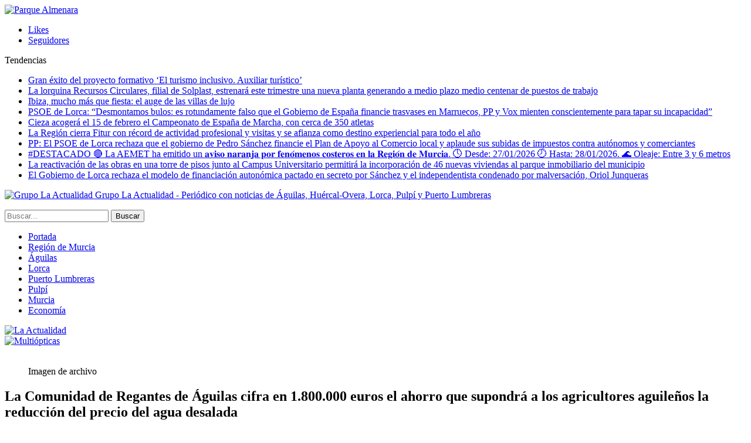

--- FILE ---
content_type: text/html; charset=UTF-8
request_url: https://www.la-actualidad.com/articulo/03162022/la-comunidad-de-regantes-de-aguilas-cifra-en-1-800-000-euros-el-ahorro-que-supondra-a-los-agricultores-aguilenos-la-reduccion-del-precio-del-agua-desalada/
body_size: 13745
content:
	<!DOCTYPE html>
		<!--[if IE 8]>
	<html class="ie ie8" lang="es"> <![endif]-->
	<!--[if IE 9]>
	<html class="ie ie9" lang="es"> <![endif]-->
	<!--[if gt IE 9]><!-->
<html lang="es"> <!--<![endif]-->
	<head>
				<meta charset="UTF-8">
		<meta http-equiv="X-UA-Compatible" content="IE=edge">
		<meta name="viewport" content="width=device-width, initial-scale=1.0">
		<link rel="pingback" href="https://www.la-actualidad.com/xmlrpc.php"/>

		<title>La Comunidad de Regantes de Águilas cifra en 1.800.000 euros el ahorro que supondrá a los agricultores aguileños la reducción del precio del agua desalada &#8211; La Actualidad</title>

<!-- Better Open Graph, Schema.org & Twitter Integration -->
<meta property="og:locale" content="es_es"/>
<meta property="og:site_name" content="La Actualidad"/>
<meta property="og:url" content="https://www.la-actualidad.com/articulo/03162022/la-comunidad-de-regantes-de-aguilas-cifra-en-1-800-000-euros-el-ahorro-que-supondra-a-los-agricultores-aguilenos-la-reduccion-del-precio-del-agua-desalada/"/>
<meta property="og:title" content="La Comunidad de Regantes de Águilas cifra en 1.800.000 euros el ahorro que supondrá a los agricultores aguileños la reducción del precio del agua desalada"/>
<meta property="og:image" content="https://www.la-actualidad.com/wp-content/uploads/2018/06/desaladoraguilasguadalentnvs255656424xc5v34.jpg"/>
<meta property="og:image:alt" content="Imagen de archivo"/>
<meta property="article:section" content="Águilas"/>
<meta property="og:description" content="El edil de Agricultura, Bartolo Hernández, ha valorado esta mañana muy positivamente el Real Decreto aprobado por el Consejo de Ministros por el que se reduce considerablemente la tarifa por metro cúbico de agua desalada como medida urgente de apoyo "/>
<meta property="og:type" content="article"/>
<meta name="twitter:card" content="summary"/>
<meta name="twitter:url" content="https://www.la-actualidad.com/articulo/03162022/la-comunidad-de-regantes-de-aguilas-cifra-en-1-800-000-euros-el-ahorro-que-supondra-a-los-agricultores-aguilenos-la-reduccion-del-precio-del-agua-desalada/"/>
<meta name="twitter:title" content="La Comunidad de Regantes de Águilas cifra en 1.800.000 euros el ahorro que supondrá a los agricultores aguileños la reducción del precio del agua desalada"/>
<meta name="twitter:description" content="El edil de Agricultura, Bartolo Hernández, ha valorado esta mañana muy positivamente el Real Decreto aprobado por el Consejo de Ministros por el que se reduce considerablemente la tarifa por metro cúbico de agua desalada como medida urgente de apoyo "/>
<meta name="twitter:image" content="https://www.la-actualidad.com/wp-content/uploads/2018/06/desaladoraguilasguadalentnvs255656424xc5v34.jpg"/>
<meta name="twitter:image:alt" content="Imagen de archivo"/>
<!-- / Better Open Graph, Schema.org & Twitter Integration. -->
<link rel='dns-prefetch' href='//fonts.googleapis.com' />
<link rel='dns-prefetch' href='//s.w.org' />
<link rel="alternate" type="application/rss+xml" title="La Actualidad &raquo; Feed" href="https://www.la-actualidad.com/feed/" />
<link rel="alternate" type="application/rss+xml" title="La Actualidad &raquo; RSS de los comentarios" href="https://www.la-actualidad.com/comments/feed/" />
		<script type="text/javascript">
			window._wpemojiSettings = {"baseUrl":"https:\/\/s.w.org\/images\/core\/emoji\/11\/72x72\/","ext":".png","svgUrl":"https:\/\/s.w.org\/images\/core\/emoji\/11\/svg\/","svgExt":".svg","source":{"concatemoji":"https:\/\/www.la-actualidad.com\/wp-includes\/js\/wp-emoji-release.min.js?ver=4.9.28"}};
			!function(e,a,t){var n,r,o,i=a.createElement("canvas"),p=i.getContext&&i.getContext("2d");function s(e,t){var a=String.fromCharCode;p.clearRect(0,0,i.width,i.height),p.fillText(a.apply(this,e),0,0);e=i.toDataURL();return p.clearRect(0,0,i.width,i.height),p.fillText(a.apply(this,t),0,0),e===i.toDataURL()}function c(e){var t=a.createElement("script");t.src=e,t.defer=t.type="text/javascript",a.getElementsByTagName("head")[0].appendChild(t)}for(o=Array("flag","emoji"),t.supports={everything:!0,everythingExceptFlag:!0},r=0;r<o.length;r++)t.supports[o[r]]=function(e){if(!p||!p.fillText)return!1;switch(p.textBaseline="top",p.font="600 32px Arial",e){case"flag":return s([55356,56826,55356,56819],[55356,56826,8203,55356,56819])?!1:!s([55356,57332,56128,56423,56128,56418,56128,56421,56128,56430,56128,56423,56128,56447],[55356,57332,8203,56128,56423,8203,56128,56418,8203,56128,56421,8203,56128,56430,8203,56128,56423,8203,56128,56447]);case"emoji":return!s([55358,56760,9792,65039],[55358,56760,8203,9792,65039])}return!1}(o[r]),t.supports.everything=t.supports.everything&&t.supports[o[r]],"flag"!==o[r]&&(t.supports.everythingExceptFlag=t.supports.everythingExceptFlag&&t.supports[o[r]]);t.supports.everythingExceptFlag=t.supports.everythingExceptFlag&&!t.supports.flag,t.DOMReady=!1,t.readyCallback=function(){t.DOMReady=!0},t.supports.everything||(n=function(){t.readyCallback()},a.addEventListener?(a.addEventListener("DOMContentLoaded",n,!1),e.addEventListener("load",n,!1)):(e.attachEvent("onload",n),a.attachEvent("onreadystatechange",function(){"complete"===a.readyState&&t.readyCallback()})),(n=t.source||{}).concatemoji?c(n.concatemoji):n.wpemoji&&n.twemoji&&(c(n.twemoji),c(n.wpemoji)))}(window,document,window._wpemojiSettings);
		</script>
		<style type="text/css">
img.wp-smiley,
img.emoji {
	display: inline !important;
	border: none !important;
	box-shadow: none !important;
	height: 1em !important;
	width: 1em !important;
	margin: 0 .07em !important;
	vertical-align: -0.1em !important;
	background: none !important;
	padding: 0 !important;
}
</style>
<link rel='stylesheet' id='front-estilos-css'  href='https://www.la-actualidad.com/wp-content/plugins/asesor-cookies-para-la-ley-en-espana/html/front/estilos.css?ver=4.9.28' type='text/css' media='all' />
<link rel='stylesheet' id='publisher-child-css'  href='https://www.la-actualidad.com/wp-content/themes/publisher-child/style.css?ver=1.0.0' type='text/css' media='all' />
<link rel='stylesheet' id='better-framework-main-fonts-css'  href='https://fonts.googleapis.com/css?family=Lato:400,700%7CRoboto:400,500,400italic&#038;display=swap' type='text/css' media='all' />
<script type='text/javascript' src='https://www.la-actualidad.com/wp-includes/js/jquery/jquery.js?ver=1.12.4'></script>
<script type='text/javascript' src='https://www.la-actualidad.com/wp-includes/js/jquery/jquery-migrate.min.js?ver=1.4.1'></script>
<script type='text/javascript'>
/* <![CDATA[ */
var cdp_cookies_info = {"url_plugin":"https:\/\/www.la-actualidad.com\/wp-content\/plugins\/asesor-cookies-para-la-ley-en-espana\/plugin.php","url_admin_ajax":"https:\/\/www.la-actualidad.com\/wp-admin\/admin-ajax.php"};
/* ]]> */
</script>
<script type='text/javascript' src='https://www.la-actualidad.com/wp-content/plugins/asesor-cookies-para-la-ley-en-espana/html/front/principal.js?ver=4.9.28'></script>
<!--[if lt IE 9]>
<script type='text/javascript' src='https://www.la-actualidad.com/wp-content/plugins/blockquote-pack-pro/includes/libs/better-framework/assets/js/html5shiv.min.js?ver=3.15.0'></script>
<![endif]-->
<!--[if lt IE 9]>
<script type='text/javascript' src='https://www.la-actualidad.com/wp-content/plugins/blockquote-pack-pro/includes/libs/better-framework/assets/js/respond.min.js?ver=3.15.0'></script>
<![endif]-->
<link rel='https://api.w.org/' href='https://www.la-actualidad.com/wp-json/' />
<link rel="EditURI" type="application/rsd+xml" title="RSD" href="https://www.la-actualidad.com/xmlrpc.php?rsd" />
<link rel="wlwmanifest" type="application/wlwmanifest+xml" href="https://www.la-actualidad.com/wp-includes/wlwmanifest.xml" /> 
<link rel='prev' title='Solicitan construir una rampa pública para botar embarcaciones en el puerto de Águilas' href='https://www.la-actualidad.com/articulo/03162022/solicitan-construir-una-rampa-publica-para-botar-embarcaciones-en-el-puerto-de-aguilas/' />
<link rel='next' title='Buscan alojamiento para familias ucranianas en la Región de Murcia' href='https://www.la-actualidad.com/articulo/03162022/buscan-alojamiento-para-familias-ucranianas-en-la-region-de-murcia/' />
<meta name="generator" content="WordPress 4.9.28" />
<link rel="canonical" href="https://www.la-actualidad.com/articulo/03162022/la-comunidad-de-regantes-de-aguilas-cifra-en-1-800-000-euros-el-ahorro-que-supondra-a-los-agricultores-aguilenos-la-reduccion-del-precio-del-agua-desalada/" />
<link rel='shortlink' href='https://www.la-actualidad.com/?p=92542' />
<link rel="alternate" type="application/json+oembed" href="https://www.la-actualidad.com/wp-json/oembed/1.0/embed?url=https%3A%2F%2Fwww.la-actualidad.com%2Farticulo%2F03162022%2Fla-comunidad-de-regantes-de-aguilas-cifra-en-1-800-000-euros-el-ahorro-que-supondra-a-los-agricultores-aguilenos-la-reduccion-del-precio-del-agua-desalada%2F" />
<link rel="alternate" type="text/xml+oembed" href="https://www.la-actualidad.com/wp-json/oembed/1.0/embed?url=https%3A%2F%2Fwww.la-actualidad.com%2Farticulo%2F03162022%2Fla-comunidad-de-regantes-de-aguilas-cifra-en-1-800-000-euros-el-ahorro-que-supondra-a-los-agricultores-aguilenos-la-reduccion-del-precio-del-agua-desalada%2F&#038;format=xml" />
<meta name="generator" content="Powered by WPBakery Page Builder - drag and drop page builder for WordPress."/>
<script type="application/ld+json">{
    "@context": "http://schema.org/",
    "@type": "Organization",
    "@id": "#organization",
    "logo": {
        "@type": "ImageObject",
        "url": "https://www.la-actualidad.com/wp-content/uploads/2024/01/Logo_320.png"
    },
    "url": "https://www.la-actualidad.com/",
    "name": "La Actualidad",
    "description": "Peri\u00f3dico con noticias de \u00c1guilas, Hu\u00e9rcal-Overa, Lorca, Pulp\u00ed y Puerto Lumbreras"
}</script>
<script type="application/ld+json">{
    "@context": "http://schema.org/",
    "@type": "WebSite",
    "name": "La Actualidad",
    "alternateName": "Peri\u00f3dico con noticias de \u00c1guilas, Hu\u00e9rcal-Overa, Lorca, Pulp\u00ed y Puerto Lumbreras",
    "url": "https://www.la-actualidad.com/"
}</script>
<script type="application/ld+json">{
    "@context": "http://schema.org/",
    "@type": "BlogPosting",
    "headline": "La Comunidad de Regantes de \u00c1guilas cifra en 1.800.000 euros el ahorro que supondr\u00e1 a los agricultores aguile\u00f1os la reducci\u00f3n del precio del agua desalada",
    "description": "El edil de Agricultura, Bartolo Hern\u00e1ndez, ha valorado esta ma\u00f1ana muy positivamente el Real Decreto aprobado por el Consejo de Ministros por el que se reduce considerablemente la tarifa por metro c\u00fabico de agua desalada como medida urgente de apoyo ",
    "datePublished": "2022-03-16",
    "dateModified": "2022-03-16",
    "author": {
        "@type": "Person",
        "@id": "#person-redaccin",
        "name": "redacci\u00f3n"
    },
    "image": "https://www.la-actualidad.com/wp-content/uploads/2018/06/desaladoraguilasguadalentnvs255656424xc5v34.jpg",
    "interactionStatistic": [
        {
            "@type": "InteractionCounter",
            "interactionType": "http://schema.org/CommentAction",
            "userInteractionCount": "0"
        }
    ],
    "publisher": {
        "@id": "#organization"
    },
    "mainEntityOfPage": "https://www.la-actualidad.com/articulo/03162022/la-comunidad-de-regantes-de-aguilas-cifra-en-1-800-000-euros-el-ahorro-que-supondra-a-los-agricultores-aguilenos-la-reduccion-del-precio-del-agua-desalada/"
}</script>
<link rel='stylesheet' id='bf-minifed-css-1' href='https://www.la-actualidad.com/wp-content/bs-booster-cache/30e4a292da46d294386e608f3c06c0a7.css' type='text/css' media='all' />
<link rel='stylesheet' id='7.6.2-1759053905' href='https://www.la-actualidad.com/wp-content/bs-booster-cache/51b10a64c3d8d1b98342a5a961f2b048.css' type='text/css' media='all' />
		<style type="text/css" id="wp-custom-css">
			.listing-mg-3-item .title, .listing-mg-4-item .title, .listing-mg-type-1 .title {line-height:1.2}
.qiky.qiky-before-header {
	padding-top: 0 !important; }		</style>
	<noscript><style> .wpb_animate_when_almost_visible { opacity: 1; }</style></noscript>	</head>

<body class="post-template-default single single-post postid-92542 single-format-standard bs-theme bs-publisher bs-publisher-clean-magazine active-light-box active-top-line ltr close-rh page-layout-2-col-right full-width main-menu-sticky-smart active-ajax-search single-prim-cat-42 single-cat-42  wpb-js-composer js-comp-ver-6.1 vc_responsive bs-ll-a" dir="ltr">
<div class="vfirtwup vfirtwup-clearfix vfirtwup-before-header vfirtwup-loc-header_before vfirtwup-align-center vfirtwup-column-1"><div id="vfirtwup-57148-1901638294" class="vfirtwup-container vfirtwup-type-image " itemscope="" itemtype="https://schema.org/WPAdBlock" data-adid="57148" data-type="image"><a itemprop="url" class="vfirtwup-link" href="https://www.parquealmenara.com/" target="_blank" ><img class="vfirtwup-image" src="https://www.la-actualidad.com/wp-content/uploads/2026/01/ADAP_digital-_1400x250.jpg" alt="Parque Almenara" /></a></div></div>		<div class="main-wrap content-main-wrap">
			<header id="header" class="site-header header-style-8 full-width" itemscope="itemscope" itemtype="https://schema.org/WPHeader">
		<section class="topbar topbar-style-2 hidden-xs hidden-xs">
	<div class="content-wrap">
		<div class="container">

			<div class="topbar-inner clearfix">

									<div class="section-links">
								<div  class="  better-studio-shortcode bsc-clearfix better-social-counter style-button not-colored in-4-col">
						<ul class="social-list bsc-clearfix"><li class="social-item facebook"><a href = "https://www.facebook.com/laactualidad.murcia" target = "_blank" > <i class="item-icon bsfi-facebook" ></i><span class="item-title" > Likes </span> </a> </li> <li class="social-item instagram"><a href = "https://instagram.com/actualidaddemurcia" target = "_blank" > <i class="item-icon bsfi-instagram" ></i><span class="item-title" > Seguidores </span> </a> </li> 			</ul>
		</div>
							</div>
				
				<div class="section-menu">
						<div id="newsticker-689068709" class="better-newsticker "
	     data-speed="12000">
		<p class="heading ">Tendencias</p>
		<ul class="news-list">
								<li><a class="limit-line" href="https://www.la-actualidad.com/articulo/01272026/gran-exito-del-proyecto-formativo-el-turismo-inclusivo-auxiliar-turistico/">Gran éxito del proyecto formativo ‘El turismo inclusivo. Auxiliar turístico’</a></li>
										<li><a class="limit-line" href="https://www.la-actualidad.com/articulo/01272026/la-lorquina-la-lorquina-recursos-circulares-filial-de-solplast-estrenara-este-trimestre-una-nueva-planta-generando-a-medio-plazo-medio-centenar-de-puestos-de-trabajo/">La lorquina Recursos Circulares, filial de Solplast, estrenará este trimestre una nueva planta generando a medio plazo medio centenar de puestos de trabajo</a></li>
										<li><a class="limit-line" href="https://www.la-actualidad.com/articulo/01272026/ibiza-mucho-mas-que-fiesta-el-auge-de-las-villas-de-lujo/">Ibiza, mucho más que fiesta: el auge de las villas de lujo</a></li>
										<li><a class="limit-line" href="https://www.la-actualidad.com/articulo/01262026/psoe-de-lorca-desmontamos-bulos-es-rotundamente-falso-que-el-gobierno-de-espana-financie-trasvases-en-marruecos-pp-y-vox-mienten-conscientemente-para-tapar-su-incapacidad/">PSOE de Lorca: “Desmontamos bulos: es rotundamente falso que el Gobierno de España financie trasvases en Marruecos, PP y Vox mienten conscientemente para tapar su incapacidad”</a></li>
										<li><a class="limit-line" href="https://www.la-actualidad.com/articulo/01262026/cieza-acogera-el-15-de-febrero-el-campeonato-de-espana-de-marcha-con-cerca-de-350-atletas/">Cieza acogerá el 15 de febrero el Campeonato de España de Marcha, con cerca de 350 atletas</a></li>
										<li><a class="limit-line" href="https://www.la-actualidad.com/articulo/01262026/la-region-cierra-fitur-con-record-de-actividad-profesional-y-visitas-y-se-afianza-como-destino-experiencial-para-todo-el-ano/">La Región cierra Fitur con récord de actividad profesional y visitas y se afianza como destino experiencial para todo el año</a></li>
										<li><a class="limit-line" href="https://www.la-actualidad.com/articulo/01262026/pp-el-psoe-de-lorca-rechaza-que-el-gobierno-de-pedro-sanchez-financie-el-plan-de-apoyo-al-comercio-local-y-aplaude-sus-subidas-de-impuestos-contra-autonomos-y-comerciantes/">PP: El PSOE de Lorca rechaza que el gobierno de Pedro Sánchez financie el Plan de Apoyo al Comercio local y aplaude sus subidas de impuestos contra autónomos y comerciantes</a></li>
										<li><a class="limit-line" href="https://www.la-actualidad.com/articulo/01262026/destacado-%f0%9f%94%b4-la-aemet-ha-emitido-un-%f0%9d%90%9a%f0%9d%90%af%f0%9d%90%a2%f0%9d%90%ac%f0%9d%90%a8-%f0%9d%90%a7%f0%9d%90%9a%f0%9d%90%ab%f0%9d%90%9a%f0%9d%90%a7%f0%9d%90%a3%f0%9d%90%9a/">#DESTACADO 🔴  La AEMET ha emitido un 𝐚𝐯𝐢𝐬𝐨 𝐧𝐚𝐫𝐚𝐧𝐣𝐚 𝐩𝐨𝐫 𝐟𝐞𝐧𝐨́𝐦𝐞𝐧𝐨𝐬 𝐜𝐨𝐬𝐭𝐞𝐫𝐨𝐬 𝐞𝐧 𝐥𝐚 𝐑𝐞𝐠𝐢𝐨́𝐧 𝐝𝐞 𝐌𝐮𝐫𝐜𝐢𝐚. 🕓 Desde: 27/01/2026  🕗 Hasta: 28/01/2026.   🌊 Oleaje: Entre 3 y 6 metros</a></li>
										<li><a class="limit-line" href="https://www.la-actualidad.com/articulo/01262026/la-reactivacion-de-las-obras-en-una-torre-de-pisos-junto-al-campus-universitario-permitira-la-incorporacion-de-46-nuevas-viviendas-al-parque-inmobiliario-del-municipio/">La reactivación de las obras en una torre de pisos junto al Campus Universitario permitirá la incorporación de 46 nuevas viviendas al parque inmobiliario del municipio</a></li>
										<li><a class="limit-line" href="https://www.la-actualidad.com/articulo/01262026/el-gobierno-de-lorca-rechaza-el-modelo-de-financiacion-autonomica-pactado-en-secreto-por-sanchez-y-el-independentista-condenado-por-malversacion-oriol-junqueras/">El Gobierno de Lorca rechaza el modelo de financiación autonómica pactado en secreto por Sánchez y el independentista condenado por malversación, Oriol Junqueras</a></li>
							</ul>
	</div>
				</div>

			</div>
		</div>
	</div>
</section>
		<div class="content-wrap">
			<div class="container">
				<div class="header-inner clearfix">
					<div id="site-branding" class="site-branding">
	<p  id="site-title" class="logo h1 img-logo">
	<a href="https://www.la-actualidad.com/" itemprop="url" rel="home">
					<img id="site-logo" src="https://www.la-actualidad.com/wp-content/uploads/2024/01/Logo_320.png"
			     alt="Grupo La Actualidad"  data-bsrjs="https://www.la-actualidad.com/wp-content/uploads/2024/01/logo_2x.png"  />

			<span class="site-title">Grupo La Actualidad - Periódico con noticias de Águilas, Huércal-Overa, Lorca, Pulpí y Puerto Lumbreras</span>
				</a>
</p>
</div><!-- .site-branding -->
<nav id="menu-main" class="menu main-menu-container  show-search-item menu-actions-btn-width-1" role="navigation" itemscope="itemscope" itemtype="https://schema.org/SiteNavigationElement">
			<div class="menu-action-buttons width-1">
							<div class="search-container close">
					<span class="search-handler"><i class="fa fa-search"></i></span>

					<div class="search-box clearfix">
						<form role="search" method="get" class="search-form clearfix" action="https://www.la-actualidad.com">
	<input type="search" class="search-field"
	       placeholder="Buscar..."
	       value="" name="s"
	       title="Buscar:"
	       autocomplete="off">
	<input type="submit" class="search-submit" value="Buscar">
</form><!-- .search-form -->
					</div>
				</div>
						</div>
			<ul id="main-navigation" class="main-menu menu bsm-pure clearfix">
		<li id="menu-item-31564" class="menu-have-icon menu-icon-type-fontawesome menu-item menu-item-type-custom menu-item-object-custom menu-title-hide better-anim-fade menu-item-31564"><a href="/"><i class="bf-icon  fa fa-home"></i><span class="hidden">Portada</span></a></li>
<li id="menu-item-78486" class="menu-item menu-item-type-taxonomy menu-item-object-category menu-term-91 better-anim-fade menu-item-78486"><a href="https://www.la-actualidad.com/articulos/region-de-murcia/">Región de Murcia</a></li>
<li id="menu-item-31560" class="menu-item menu-item-type-taxonomy menu-item-object-category current-post-ancestor current-menu-parent current-post-parent menu-term-42 better-anim-fade menu-item-31560"><a href="https://www.la-actualidad.com/articulos/aguilas/">Águilas</a></li>
<li id="menu-item-31561" class="menu-item menu-item-type-taxonomy menu-item-object-category menu-term-23 better-anim-fade menu-item-31561"><a href="https://www.la-actualidad.com/articulos/lorca/">Lorca</a></li>
<li id="menu-item-31624" class="menu-item menu-item-type-taxonomy menu-item-object-category menu-term-67 better-anim-fade menu-item-31624"><a href="https://www.la-actualidad.com/articulos/puerto-lumbreras/">Puerto Lumbreras</a></li>
<li id="menu-item-37676" class="menu-item menu-item-type-taxonomy menu-item-object-category menu-term-83 better-anim-fade menu-item-37676"><a href="https://www.la-actualidad.com/articulos/pulpi/">Pulpí</a></li>
<li id="menu-item-148821" class="menu-item menu-item-type-taxonomy menu-item-object-category menu-term-95 better-anim-fade menu-item-148821"><a href="https://www.la-actualidad.com/articulos/murcia/">Murcia</a></li>
<li id="menu-item-121154" class="menu-item menu-item-type-taxonomy menu-item-object-category menu-term-100 better-anim-fade menu-item-121154"><a href="https://www.la-actualidad.com/articulos/economia/">Economía</a></li>
	</ul><!-- #main-navigation -->
</nav><!-- .main-menu-container -->
				</div>
			</div>
		</div>
	</header><!-- .header -->
	<div class="rh-header clearfix light deferred-block-exclude">
		<div class="rh-container clearfix">

			<div class="menu-container close">
				<span class="menu-handler"><span class="lines"></span></span>
			</div><!-- .menu-container -->

			<div class="logo-container rh-img-logo">
				<a href="https://www.la-actualidad.com/" itemprop="url" rel="home">
											<img src="https://www.la-actualidad.com/wp-content/uploads/2024/01/Logo_320.png"
						     alt="La Actualidad"  data-bsrjs="https://www.la-actualidad.com/wp-content/uploads/2024/01/logo_2x.png"  />				</a>
			</div><!-- .logo-container -->
		</div><!-- .rh-container -->
	</div><!-- .rh-header -->
<div class="container adcontainer"><div class="vfirtwup vfirtwup-clearfix vfirtwup-after-header vfirtwup-loc-header_after vfirtwup-align-center vfirtwup-column-1"><div id="vfirtwup-91335-734437254" class="vfirtwup-container vfirtwup-type-image " itemscope="" itemtype="https://schema.org/WPAdBlock" data-adid="91335" data-type="image"><a itemprop="url" class="vfirtwup-link" href="https://www.multiopticas.com/es/ofertas-gafas.html" target="_blank" ><img class="vfirtwup-image" src="https://www.la-actualidad.com/wp-content/uploads/2026/01/Banner-rebajas.jpg" alt="Multiópticas" /></a></div></div></div><div class="content-wrap">
		<main id="content" class="content-container">

		<div class="container layout-2-col layout-2-col-1 layout-right-sidebar post-template-10">

			<div class="row main-section">
										<div class="col-sm-8 content-column">
							<div class="single-container">
																<article id="post-92542" class="post-92542 post type-post status-publish format-standard has-post-thumbnail  category-aguilas single-post-content">
									<div class="single-featured"><figure><a class="post-thumbnail open-lightbox" href="https://www.la-actualidad.com/wp-content/uploads/2018/06/desaladoraguilasguadalentnvs255656424xc5v34.jpg"><img  alt="" data-src="https://www.la-actualidad.com/wp-content/uploads/2018/06/desaladoraguilasguadalentnvs255656424xc5v34.jpg">											</a>
																							<figcaption
														class="wp-caption-text">Imagen de archivo</figcaption>
												</figure>
												</div>
																		<div class="post-header-inner">
										<div class="post-header-title">
																						<h1 class="single-post-title">
												<span class="post-title" itemprop="headline">La Comunidad de Regantes de Águilas cifra en 1.800.000 euros el ahorro que supondrá a los agricultores aguileños la reducción del precio del agua desalada</span>
											</h1>
											<div class="post-meta single-post-meta">
				<span class="time"><time class="post-published updated"
			                         datetime="2022-03-16T14:34:00+00:00"><b>16/03/22</b></time></span>
			</div>
										</div>
									</div>
											<div class="post-share single-post-share top-share clearfix style-1">
			<div class="post-share-btn-group">
							</div>
						<div class="share-handler-wrap ">
				<span class="share-handler post-share-btn rank-default">
					<i class="bf-icon  fa fa-share-alt"></i>						<b class="text">Compartir</b>
										</span>
				<span class="social-item facebook"><a href="https://www.facebook.com/sharer.php?u=https%3A%2F%2Fwww.la-actualidad.com%2Farticulo%2F03162022%2Fla-comunidad-de-regantes-de-aguilas-cifra-en-1-800-000-euros-el-ahorro-que-supondra-a-los-agricultores-aguilenos-la-reduccion-del-precio-del-agua-desalada%2F" target="_blank" rel="nofollow noreferrer" class="bs-button-el" onclick="window.open(this.href, 'share-facebook','left=50,top=50,width=600,height=320,toolbar=0'); return false;"><span class="icon"><i class="bf-icon fa fa-facebook"></i></span></a></span><span class="social-item twitter"><a href="https://twitter.com/share?text=La Comunidad de Regantes de Águilas cifra en 1.800.000 euros el ahorro que supondrá a los agricultores aguileños la reducción del precio del agua desalada&url=https%3A%2F%2Fwww.la-actualidad.com%2Farticulo%2F03162022%2Fla-comunidad-de-regantes-de-aguilas-cifra-en-1-800-000-euros-el-ahorro-que-supondra-a-los-agricultores-aguilenos-la-reduccion-del-precio-del-agua-desalada%2F" target="_blank" rel="nofollow noreferrer" class="bs-button-el" onclick="window.open(this.href, 'share-twitter','left=50,top=50,width=600,height=320,toolbar=0'); return false;"><span class="icon"><i class="bf-icon fa fa-twitter"></i></span></a></span><span class="social-item whatsapp"><a href="whatsapp://send?text=La Comunidad de Regantes de Águilas cifra en 1.800.000 euros el ahorro que supondrá a los agricultores aguileños la reducción del precio del agua desalada %0A%0A https%3A%2F%2Fwww.la-actualidad.com%2Farticulo%2F03162022%2Fla-comunidad-de-regantes-de-aguilas-cifra-en-1-800-000-euros-el-ahorro-que-supondra-a-los-agricultores-aguilenos-la-reduccion-del-precio-del-agua-desalada%2F" target="_blank" rel="nofollow noreferrer" class="bs-button-el" onclick="window.open(this.href, 'share-whatsapp','left=50,top=50,width=600,height=320,toolbar=0'); return false;"><span class="icon"><i class="bf-icon fa fa-whatsapp"></i></span></a></span><span class="social-item email"><a href="mailto:?subject=La Comunidad de Regantes de Águilas cifra en 1.800.000 euros el ahorro que supondrá a los agricultores aguileños la reducción del precio del agua desalada&body=https%3A%2F%2Fwww.la-actualidad.com%2Farticulo%2F03162022%2Fla-comunidad-de-regantes-de-aguilas-cifra-en-1-800-000-euros-el-ahorro-que-supondra-a-los-agricultores-aguilenos-la-reduccion-del-precio-del-agua-desalada%2F" target="_blank" rel="nofollow noreferrer" class="bs-button-el" onclick="window.open(this.href, 'share-email','left=50,top=50,width=600,height=320,toolbar=0'); return false;"><span class="icon"><i class="bf-icon fa fa-envelope-open"></i></span></a></span><span class="social-item telegram"><a href="https://telegram.me/share/url?url=https%3A%2F%2Fwww.la-actualidad.com%2Farticulo%2F03162022%2Fla-comunidad-de-regantes-de-aguilas-cifra-en-1-800-000-euros-el-ahorro-que-supondra-a-los-agricultores-aguilenos-la-reduccion-del-precio-del-agua-desalada%2F&text=La Comunidad de Regantes de Águilas cifra en 1.800.000 euros el ahorro que supondrá a los agricultores aguileños la reducción del precio del agua desalada" target="_blank" rel="nofollow noreferrer" class="bs-button-el" onclick="window.open(this.href, 'share-telegram','left=50,top=50,width=600,height=320,toolbar=0'); return false;"><span class="icon"><i class="bf-icon fa fa-send"></i></span></a></span></div>		</div>
											<div class="entry-content clearfix single-post-content">
										<p><img class="aligncenter size-full wp-image-91053"  data-src="https://www.la-actualidad.com/wp-content/uploads/2022/02/anuncio-estética4.jpg" alt="" width="1706" height="245" srcset="https://www.la-actualidad.com/wp-content/uploads/2022/02/anuncio-estética4.jpg 1706w, https://www.la-actualidad.com/wp-content/uploads/2022/02/anuncio-estética4-195x28.jpg 195w, https://www.la-actualidad.com/wp-content/uploads/2022/02/anuncio-estética4-359x52.jpg 359w, https://www.la-actualidad.com/wp-content/uploads/2022/02/anuncio-estética4-768x110.jpg 768w, https://www.la-actualidad.com/wp-content/uploads/2022/02/anuncio-estética4-750x108.jpg 750w" sizes="(max-width: 1706px) 100vw, 1706px" />El edil de Agricultura, Bartolo Hernández, ha valorado esta mañana muy positivamente el Real Decreto aprobado por el Consejo de Ministros por el que se reduce considerablemente la tarifa por metro cúbico de agua desalada como medida urgente de apoyo al sector agrario frente a la sequía.</p>
<p>En este sentido, el edil ha señalado que, para poder disponer de recursos de agua desalada en este momento crítico, se han establecido unas tarifas asumibles para los usuarios del regadío para el agua desalada que, en el caso de Águilas, se establece en 0.419 euros.</p>
<p>Sobre este asunto, fuentes de la Comunidad de Regantes de Águilas han señalado que “el Decreto Ley aprobado ayer puede suponer un ahorro estimado para la Comunidad de Regantes de Águilas y sus agricultores de aproximadamente de 1.800.000 euros”.</p>
<p>Cabe señalar que “a Comunidad de Regantes de Águilas tiene un volumen concesional procedente de dicha planta desaladora de 15.000.000 metros cúbicos al año, que no se verá afectado por esta medida, ya que tiene un convenio del año 2.006, con un precio medio de unos 0,35 euros/m3. Pero, por resolución de diciembre de 2021, la Confederación Hidrográfica del Segura reasignó a la Comunidad de Regantes de Águilas la cantidad de 1.671.975 m3, para uso regadío, para el año hidrológico 2021/2022, debido al excedente actual de agua para uso abastecimiento. En esta última cantidad aprobada si nos afecta el Decreto Ley, ya que actualmente el precio de estos volúmenes tiene un componente fijo y otro variable”, han manifestado desde la Comunidad de Regantes.</p>
<p><img class="aligncenter size-full wp-image-88112 b-loaded" sizes="(max-width: 1600px) 100vw, 1600px"  data-srcset="https://www.la-actualidad.com/wp-content/uploads/2021/12/96F92108-F964-4942-8AD4-FEA9334CA365.jpeg 1600w, https://www.la-actualidad.com/wp-content/uploads/2021/12/96F92108-F964-4942-8AD4-FEA9334CA365-195x26.jpeg 195w, https://www.la-actualidad.com/wp-content/uploads/2021/12/96F92108-F964-4942-8AD4-FEA9334CA365-359x48.jpeg 359w, https://www.la-actualidad.com/wp-content/uploads/2021/12/96F92108-F964-4942-8AD4-FEA9334CA365-768x103.jpeg 768w, https://www.la-actualidad.com/wp-content/uploads/2021/12/96F92108-F964-4942-8AD4-FEA9334CA365-750x100.jpeg 750w" alt="" width="1600" height="214" data-src="https://www.la-actualidad.com/wp-content/uploads/2021/12/96F92108-F964-4942-8AD4-FEA9334CA365.jpeg" data-srcset="https://www.la-actualidad.com/wp-content/uploads/2021/12/96F92108-F964-4942-8AD4-FEA9334CA365.jpeg 1600w, https://www.la-actualidad.com/wp-content/uploads/2021/12/96F92108-F964-4942-8AD4-FEA9334CA365-195x26.jpeg 195w, https://www.la-actualidad.com/wp-content/uploads/2021/12/96F92108-F964-4942-8AD4-FEA9334CA365-359x48.jpeg 359w, https://www.la-actualidad.com/wp-content/uploads/2021/12/96F92108-F964-4942-8AD4-FEA9334CA365-768x103.jpeg 768w, https://www.la-actualidad.com/wp-content/uploads/2021/12/96F92108-F964-4942-8AD4-FEA9334CA365-750x100.jpeg 750w" srcset="https://www.la-actualidad.com/wp-content/uploads/2021/12/96F92108-F964-4942-8AD4-FEA9334CA365.jpeg 1600w, https://www.la-actualidad.com/wp-content/uploads/2021/12/96F92108-F964-4942-8AD4-FEA9334CA365-195x26.jpeg 195w, https://www.la-actualidad.com/wp-content/uploads/2021/12/96F92108-F964-4942-8AD4-FEA9334CA365-359x48.jpeg 359w, https://www.la-actualidad.com/wp-content/uploads/2021/12/96F92108-F964-4942-8AD4-FEA9334CA365-768x103.jpeg 768w, https://www.la-actualidad.com/wp-content/uploads/2021/12/96F92108-F964-4942-8AD4-FEA9334CA365-750x100.jpeg 750w" /></p>
<div class="bs-shortcode-alert alert alert-info">Confía la promoción de tu negocio en los periódicos impresos del Grupo La Actualidad y en el diario digital La-actualidad.com  // Info: <a href="https://www.la-actualidad.com/articulo/05072021/el-ayuntamiento-de-pulpi-recepciona-las-obras-de-restauracion-del-castillo-de-san-juan-de-los-terreros-que-reabre-manana-al-publico/redaccion@la-actualidad.com">redaccion@la-actualidad.com</a> y Whatsapp: <a href="tel:633 77 29 35">633 77 29 35</a></div>
<div><img class="aligncenter size-full wp-image-90570 b-loaded" sizes="(max-width: 3059px) 100vw, 3059px"  data-srcset="https://www.la-actualidad.com/wp-content/uploads/2022/02/Publi-anuncioperiodicoblancogas.xdmedia2022.jpg 3059w, https://www.la-actualidad.com/wp-content/uploads/2022/02/Publi-anuncioperiodicoblancogas.xdmedia2022-195x120.jpg 195w, https://www.la-actualidad.com/wp-content/uploads/2022/02/Publi-anuncioperiodicoblancogas.xdmedia2022-359x222.jpg 359w, https://www.la-actualidad.com/wp-content/uploads/2022/02/Publi-anuncioperiodicoblancogas.xdmedia2022-768x475.jpg 768w, https://www.la-actualidad.com/wp-content/uploads/2022/02/Publi-anuncioperiodicoblancogas.xdmedia2022-750x463.jpg 750w" alt="" width="3059" height="1890" data-srcset="https://www.la-actualidad.com/wp-content/uploads/2022/02/Publi-anuncioperiodicoblancogas.xdmedia2022.jpg 3059w, https://www.la-actualidad.com/wp-content/uploads/2022/02/Publi-anuncioperiodicoblancogas.xdmedia2022-195x120.jpg 195w, https://www.la-actualidad.com/wp-content/uploads/2022/02/Publi-anuncioperiodicoblancogas.xdmedia2022-359x222.jpg 359w, https://www.la-actualidad.com/wp-content/uploads/2022/02/Publi-anuncioperiodicoblancogas.xdmedia2022-768x475.jpg 768w, https://www.la-actualidad.com/wp-content/uploads/2022/02/Publi-anuncioperiodicoblancogas.xdmedia2022-750x463.jpg 750w" data-src="https://www.la-actualidad.com/wp-content/uploads/2022/02/Publi-anuncioperiodicoblancogas.xdmedia2022.jpg" srcset="https://www.la-actualidad.com/wp-content/uploads/2022/02/Publi-anuncioperiodicoblancogas.xdmedia2022.jpg 3059w, https://www.la-actualidad.com/wp-content/uploads/2022/02/Publi-anuncioperiodicoblancogas.xdmedia2022-195x120.jpg 195w, https://www.la-actualidad.com/wp-content/uploads/2022/02/Publi-anuncioperiodicoblancogas.xdmedia2022-359x222.jpg 359w, https://www.la-actualidad.com/wp-content/uploads/2022/02/Publi-anuncioperiodicoblancogas.xdmedia2022-768x475.jpg 768w, https://www.la-actualidad.com/wp-content/uploads/2022/02/Publi-anuncioperiodicoblancogas.xdmedia2022-750x463.jpg 750w" /></div>
									</div>
																	</article>
									<section class="next-prev-post clearfix">

					<div class="prev-post">
				<p class="pre-title heading-typo"><i
							class="fa fa-arrow-left"></i> Anterior				</p>
				<p class="title heading-typo"><a href="https://www.la-actualidad.com/articulo/03162022/solicitan-construir-una-rampa-publica-para-botar-embarcaciones-en-el-puerto-de-aguilas/" rel="prev">Solicitan construir una rampa pública para botar embarcaciones en el puerto de Águilas</a></p>
			</div>
		
					<div class="next-post">
				<p class="pre-title heading-typo">Siguiente <i
							class="fa fa-arrow-right"></i></p>
				<p class="title heading-typo"><a href="https://www.la-actualidad.com/articulo/03162022/buscan-alojamiento-para-familias-ucranianas-en-la-region-de-murcia/" rel="next">Buscan alojamiento para familias ucranianas en la Región de Murcia</a></p>
			</div>
		
	</section>
							</div>
							<div class="post-related">

	<div class="section-heading sh-t2 sh-s1 multi-tab">

					<a href="#relatedposts_1470112629_1" class="main-link active"
			   data-toggle="tab">
				<span
						class="h-text related-posts-heading">Más noticias</span>
			</a>
			<a href="#relatedposts_1470112629_2" class="other-link" data-toggle="tab"
			   data-deferred-event="shown.bs.tab"
			   data-deferred-init="relatedposts_1470112629_2">
				<span
						class="h-text related-posts-heading"> </span>
			</a>
		
	</div>

		<div class="tab-content">
		<div class="tab-pane bs-tab-anim bs-tab-animated active"
		     id="relatedposts_1470112629_1">
			
					<div class="bs-pagination-wrapper main-term-none next_prev ">
			<div class="listing listing-thumbnail listing-tb-2 clearfix  scolumns-3 simple-grid include-last-mobile">
	<div  class="post-155338 type-post format-standard has-post-thumbnail   listing-item listing-item-thumbnail listing-item-tb-2 main-term-42">
<div class="item-inner clearfix">
			<div class="featured featured-type-featured-image">
			<div class="term-badges floated"><span class="term-badge term-42"><a href="https://www.la-actualidad.com/articulos/aguilas/">Águilas</a></span></div>			<a  title="Gran éxito del proyecto formativo ‘El turismo inclusivo. Auxiliar turístico’" data-src="https://www.la-actualidad.com/wp-content/uploads/2026/01/IMG_9093-210x136.jpeg" data-bs-srcset="{&quot;baseurl&quot;:&quot;https:\/\/www.la-actualidad.com\/wp-content\/uploads\/2026\/01\/&quot;,&quot;sizes&quot;:{&quot;86&quot;:&quot;IMG_9093-86x64.jpeg&quot;,&quot;210&quot;:&quot;IMG_9093-210x136.jpeg&quot;,&quot;279&quot;:&quot;IMG_9093-279x220.jpeg&quot;,&quot;357&quot;:&quot;IMG_9093-357x210.jpeg&quot;,&quot;750&quot;:&quot;IMG_9093-750x430.jpeg&quot;,&quot;1600&quot;:&quot;IMG_9093.jpeg&quot;}}"					class="img-holder" href="https://www.la-actualidad.com/articulo/01272026/gran-exito-del-proyecto-formativo-el-turismo-inclusivo-auxiliar-turistico/"></a>
					</div>
	<p class="title">	<a class="post-url" href="https://www.la-actualidad.com/articulo/01272026/gran-exito-del-proyecto-formativo-el-turismo-inclusivo-auxiliar-turistico/" title="Gran éxito del proyecto formativo ‘El turismo inclusivo. Auxiliar turístico’">
			<span class="post-title">
				Gran éxito del proyecto formativo ‘El turismo inclusivo. Auxiliar turístico’			</span>
	</a>
	</p></div>
</div >
<div  class="post-155210 type-post format-standard has-not-post-thumbnail   listing-item listing-item-thumbnail listing-item-tb-2 main-term-42">
<div class="item-inner clearfix">
	<p class="title">	<a class="post-url" href="https://www.la-actualidad.com/articulo/01232026/fitur2026-%f0%9f%94%b4-la-mussona-protagonista-de-la-presentacion-de-aguilas-en-la-feria-internacional-de-turismo/" title="#Fitur2026 🔴  La Mussona, protagonista de la presentación de Águilas en la Feria Internacional de Turismo">
			<span class="post-title">
				#Fitur2026 🔴  La Mussona, protagonista de la presentación de Águilas en la Feria&hellip;			</span>
	</a>
	</p></div>
</div >
<div  class="post-155189 type-post format-standard has-post-thumbnail   listing-item listing-item-thumbnail listing-item-tb-2 main-term-42">
<div class="item-inner clearfix">
			<div class="featured featured-type-featured-image">
			<div class="term-badges floated"><span class="term-badge term-42"><a href="https://www.la-actualidad.com/articulos/aguilas/">Águilas</a></span></div>			<a  title="Milana Bonita presentó el libro “20 años rabalianos”" data-src="https://www.la-actualidad.com/wp-content/uploads/2026/01/thumbnail-81-210x136.jpg" data-bs-srcset="{&quot;baseurl&quot;:&quot;https:\/\/www.la-actualidad.com\/wp-content\/uploads\/2026\/01\/&quot;,&quot;sizes&quot;:{&quot;86&quot;:&quot;thumbnail-81-86x64.jpg&quot;,&quot;210&quot;:&quot;thumbnail-81-210x136.jpg&quot;,&quot;279&quot;:&quot;thumbnail-81-279x220.jpg&quot;,&quot;357&quot;:&quot;thumbnail-81-357x210.jpg&quot;,&quot;750&quot;:&quot;thumbnail-81-750x430.jpg&quot;,&quot;1080&quot;:&quot;thumbnail-81.jpg&quot;}}"					class="img-holder" href="https://www.la-actualidad.com/articulo/01232026/milana-bonita-presento-el-libro-20-anos-rabalianos/"></a>
					</div>
	<p class="title">	<a class="post-url" href="https://www.la-actualidad.com/articulo/01232026/milana-bonita-presento-el-libro-20-anos-rabalianos/" title="Milana Bonita presentó el libro “20 años rabalianos”">
			<span class="post-title">
				Milana Bonita presentó el libro “20 años rabalianos”			</span>
	</a>
	</p></div>
</div >
<div  class="post-155171 type-post format-standard has-post-thumbnail   listing-item listing-item-thumbnail listing-item-tb-2 main-term-42">
<div class="item-inner clearfix">
			<div class="featured featured-type-featured-image">
			<div class="term-badges floated"><span class="term-badge term-42"><a href="https://www.la-actualidad.com/articulos/aguilas/">Águilas</a></span></div>			<a  title="Desmantelan en Águilas un cultivo indoor de marihuana con 436 plantas" data-src="https://www.la-actualidad.com/wp-content/uploads/2026/01/IMG_8669-210x136.jpeg" data-bs-srcset="{&quot;baseurl&quot;:&quot;https:\/\/www.la-actualidad.com\/wp-content\/uploads\/2026\/01\/&quot;,&quot;sizes&quot;:{&quot;86&quot;:&quot;IMG_8669-86x64.jpeg&quot;,&quot;210&quot;:&quot;IMG_8669-210x136.jpeg&quot;,&quot;279&quot;:&quot;IMG_8669-279x220.jpeg&quot;,&quot;357&quot;:&quot;IMG_8669-357x210.jpeg&quot;,&quot;750&quot;:&quot;IMG_8669-750x430.jpeg&quot;,&quot;1179&quot;:&quot;IMG_8669.jpeg&quot;}}"					class="img-holder" href="https://www.la-actualidad.com/articulo/01232026/desmantelan-en-aguilas-un-cultivo-indoor-de-marihuana-con-436-plantas/"></a>
					</div>
	<p class="title">	<a class="post-url" href="https://www.la-actualidad.com/articulo/01232026/desmantelan-en-aguilas-un-cultivo-indoor-de-marihuana-con-436-plantas/" title="Desmantelan en Águilas un cultivo indoor de marihuana con 436 plantas">
			<span class="post-title">
				Desmantelan en Águilas un cultivo indoor de marihuana con 436 plantas			</span>
	</a>
	</p></div>
</div >
	</div>
	
	</div><div class="bs-pagination bs-ajax-pagination next_prev main-term-none clearfix">
			<script>var bs_ajax_paginate_829411724 = '{"query":{"paginate":"next_prev","count":4,"post_type":"post","posts_per_page":4,"post__not_in":[92542],"ignore_sticky_posts":1,"category__in":[42],"remove_duplicates_ids":"92542","_layout":{"state":"1|1|0","page":"2-col-right"}},"type":"wp_query","view":"Publisher::fetch_related_posts","current_page":1,"ajax_url":"\/wp-admin\/admin-ajax.php","remove_duplicates":"1","remove_duplicates_ids":"92542","paginate":"next_prev","_layout":{"state":"1|1|0","page":"2-col-right"},"_bs_pagin_token":"e0335f3"}';</script>				<a class="btn-bs-pagination prev disabled" rel="prev" data-id="829411724"
				   title="Anterior">
					<i class="fa fa-angle-left"
					   aria-hidden="true"></i> Ant				</a>
				<a  rel="next" class="btn-bs-pagination next"
				   data-id="829411724" title="Siguiente">
					Sig <i
							class="fa fa-angle-right" aria-hidden="true"></i>
				</a>
				</div>
		</div>

		<div class="tab-pane bs-tab-anim bs-tab-animated bs-deferred-container"
		     id="relatedposts_1470112629_2">
					<div class="bs-pagination-wrapper main-term-none next_prev ">
				<div class="bs-deferred-load-wrapper" id="bsd_relatedposts_1470112629_2">
			<script>var bs_deferred_loading_bsd_relatedposts_1470112629_2 = '{"query":{"paginate":"next_prev","count":4,"author":2,"post_type":"post","_layout":{"state":"1|1|0","page":"2-col-right"}},"type":"wp_query","view":"Publisher::fetch_other_related_posts","current_page":1,"ajax_url":"\/wp-admin\/admin-ajax.php","remove_duplicates":"0","paginate":"next_prev","_layout":{"state":"1|1|0","page":"2-col-right"},"_bs_pagin_token":"32c9fce"}';</script>
		</div>
		
	</div>		</div>
	</div>
</div>
						</div><!-- .content-column -->
												<div class="col-sm-4 sidebar-column sidebar-column-primary">
							<aside id="sidebar-primary-sidebar" class="sidebar" role="complementary" aria-label="Primary Sidebar Sidebar" itemscope="itemscope" itemtype="https://schema.org/WPSideBar">
	<div id="vfirtwup-3" class=" h-ni w-nt primary-sidebar-widget widget widget_vfirtwup"><div class="vfirtwup vfirtwup-clearfix  vfirtwup-align-center vfirtwup-column-1"><div id="vfirtwup-82520-669499829" class="vfirtwup-container vfirtwup-type-image " itemscope="" itemtype="https://schema.org/WPAdBlock" data-adid="82520" data-type="image"><a itemprop="url" class="vfirtwup-link" href="https://dentalcompany.es/tarifa-plana-de-empastes-y-limpieza-gratis/?utm_source=la_actualidad_puerto_lumbreras&utm_medium=banner&utm_campaign=enero_2026" target="_blank" ><img class="vfirtwup-image" src="https://www.la-actualidad.com/wp-content/uploads/2026/01/Puerto-Lumbreras-300x300px.gif" alt="Dental Company" /></a></div><div id="vfirtwup-70857-1392539047" class="vfirtwup-container vfirtwup-type-code " itemscope="" itemtype="https://schema.org/WPAdBlock" data-adid="70857" data-type="code"><div id="vfirtwup-70857-1392539047-place"></div><script src="//pagead2.googlesyndication.com/pagead/js/adsbygoogle.js"></script><script type="text/javascript">var betterads_screen_width = document.body.clientWidth;betterads_el = document.getElementById('vfirtwup-70857-1392539047');             if (betterads_el.getBoundingClientRect().width) {     betterads_el_width_raw = betterads_el_width = betterads_el.getBoundingClientRect().width;    } else {     betterads_el_width_raw = betterads_el_width = betterads_el.offsetWidth;    }        var size = ["125", "125"];    if ( betterads_el_width >= 728 )      betterads_el_width = ["728", "90"];    else if ( betterads_el_width >= 468 )     betterads_el_width = ["468", "60"];    else if ( betterads_el_width >= 336 )     betterads_el_width = ["336", "280"];    else if ( betterads_el_width >= 300 )     betterads_el_width = ["300", "250"];    else if ( betterads_el_width >= 250 )     betterads_el_width = ["250", "250"];    else if ( betterads_el_width >= 200 )     betterads_el_width = ["200", "200"];    else if ( betterads_el_width >= 180 )     betterads_el_width = ["180", "150"]; if ( betterads_screen_width >= 1140 ) {          document.getElementById('vfirtwup-70857-1392539047-place').innerHTML = '<ins class="adsbygoogle" style="display:inline-block;width:300px;height:250px"  data-ad-client="ca-pub-4951858413808417"  data-ad-slot="4013321879" ></ins>';          (adsbygoogle = window.adsbygoogle || []).push({});         }else if ( betterads_screen_width >= 1019  && betterads_screen_width < 1140 ) { document.getElementById('vfirtwup-70857-1392539047-place').innerHTML = '<ins class="adsbygoogle" style="display:inline-block;width:' + betterads_el_width[0] + 'px;height:' + betterads_el_width[1] + 'px"  data-ad-client="ca-pub-4951858413808417"  data-ad-slot="4013321879" ></ins>';         (adsbygoogle = window.adsbygoogle || []).push({});}else if ( betterads_screen_width >= 768  && betterads_screen_width < 1019 ) { document.getElementById('vfirtwup-70857-1392539047-place').innerHTML = '<ins class="adsbygoogle" style="display:inline-block;width:' + betterads_el_width[0] + 'px;height:' + betterads_el_width[1] + 'px"  data-ad-client="ca-pub-4951858413808417"  data-ad-slot="4013321879" ></ins>';         (adsbygoogle = window.adsbygoogle || []).push({});}else if ( betterads_screen_width < 768 ) { document.getElementById('vfirtwup-70857-1392539047-place').innerHTML = '<ins class="adsbygoogle" style="display:inline-block;width:' + betterads_el_width[0] + 'px;height:' + betterads_el_width[1] + 'px"  data-ad-client="ca-pub-4951858413808417"  data-ad-slot="4013321879" ></ins>';         (adsbygoogle = window.adsbygoogle || []).push({});}</script></div><div id="vfirtwup-54180-864822892" class="vfirtwup-container vfirtwup-type-image " itemscope="" itemtype="https://schema.org/WPAdBlock" data-adid="54180" data-type="image"><a itemprop="url" class="vfirtwup-link" href="https://telegram.me/LaActualidadNoticias?start=alta" target="_blank" ><img class="vfirtwup-image" src="https://www.la-actualidad.com/wp-content/uploads/2020/04/bannner-telegram.jpg" alt="Telegram" /></a></div><div id="vfirtwup-31575-1385971280" class="vfirtwup-container vfirtwup-type-image " itemscope="" itemtype="https://schema.org/WPAdBlock" data-adid="31575" data-type="image"><a itemprop="url" class="vfirtwup-link" href="https://www.ruizre.es/" target="_blank" ><img class="vfirtwup-image" src="https://www.la-actualidad.com/wp-content/uploads/2017/11/ruizre-salud-300x300.gif" alt="Ruiz Re 300&#215;300" /></a></div></div></div><div id="better-social-banner-2" class=" h-ni w-nt primary-sidebar-widget widget widget_better-social-banner">		<div  class="  better-studio-shortcode better-social-banner bsc-clearfix">
					<a href="https://www.facebook.com/laactualidad.murcia" class="banner-item item-facebook">
			<i class="item-icon bsfi-facebook"
			   aria-label="facebook"></i>
			<span class="item-count">Facebook La Actualidad</span>
			<span class="item-title">Likes</span>
			<span class="item-button">Like our page</span>
		</a>
				</div>
		</div><div id="vfirtwup-4" class=" h-ni w-nt primary-sidebar-widget widget widget_vfirtwup"><div class="vfirtwup vfirtwup-clearfix  vfirtwup-align-center vfirtwup-column-1"><div id="vfirtwup-31605-1328144894" class="vfirtwup-container vfirtwup-type-code " itemscope="" itemtype="https://schema.org/WPAdBlock" data-adid="31605" data-type="code"><div id="vfirtwup-31605-1328144894-place"></div><script type="text/javascript">var betterads_screen_width = document.body.clientWidth;betterads_el = document.getElementById('vfirtwup-31605-1328144894');             if (betterads_el.getBoundingClientRect().width) {     betterads_el_width_raw = betterads_el_width = betterads_el.getBoundingClientRect().width;    } else {     betterads_el_width_raw = betterads_el_width = betterads_el.offsetWidth;    }        var size = ["125", "125"];    if ( betterads_el_width >= 728 )      betterads_el_width = ["728", "90"];    else if ( betterads_el_width >= 468 )     betterads_el_width = ["468", "60"];    else if ( betterads_el_width >= 336 )     betterads_el_width = ["336", "280"];    else if ( betterads_el_width >= 300 )     betterads_el_width = ["300", "250"];    else if ( betterads_el_width >= 250 )     betterads_el_width = ["250", "250"];    else if ( betterads_el_width >= 200 )     betterads_el_width = ["200", "200"];    else if ( betterads_el_width >= 180 )     betterads_el_width = ["180", "150"]; if ( betterads_screen_width >= 1140 ) {          document.getElementById('vfirtwup-31605-1328144894-place').innerHTML = '<ins class="adsbygoogle" style="display:inline-block;width:300px;height:250px"  data-ad-client="ca-pub-4951858413808417"  data-ad-slot="4013321879" ></ins>';          (adsbygoogle = window.adsbygoogle || []).push({});         }else if ( betterads_screen_width >= 1019  && betterads_screen_width < 1140 ) { document.getElementById('vfirtwup-31605-1328144894-place').innerHTML = '<ins class="adsbygoogle" style="display:inline-block;width:' + betterads_el_width[0] + 'px;height:' + betterads_el_width[1] + 'px"  data-ad-client="ca-pub-4951858413808417"  data-ad-slot="4013321879" ></ins>';         (adsbygoogle = window.adsbygoogle || []).push({});}else if ( betterads_screen_width >= 768  && betterads_screen_width < 1019 ) { document.getElementById('vfirtwup-31605-1328144894-place').innerHTML = '<ins class="adsbygoogle" style="display:inline-block;width:' + betterads_el_width[0] + 'px;height:' + betterads_el_width[1] + 'px"  data-ad-client="ca-pub-4951858413808417"  data-ad-slot="4013321879" ></ins>';         (adsbygoogle = window.adsbygoogle || []).push({});}else if ( betterads_screen_width < 768 ) { document.getElementById('vfirtwup-31605-1328144894-place').innerHTML = '<ins class="adsbygoogle" style="display:inline-block;width:' + betterads_el_width[0] + 'px;height:' + betterads_el_width[1] + 'px"  data-ad-client="ca-pub-4951858413808417"  data-ad-slot="4013321879" ></ins>';         (adsbygoogle = window.adsbygoogle || []).push({});}</script></div></div></div></aside>
						</div><!-- .primary-sidebar-column -->
									</div><!-- .main-section -->
		</div><!-- .layout-2-col -->

	</main><!-- main -->

	</div><!-- .content-wrap -->
<div class="container adcontainer"><div class="vfirtwup vfirtwup-clearfix vfirtwup-before-footer vfirtwup-loc-footer_before vfirtwup-align-center vfirtwup-column-1"></div></div>	<footer id="site-footer" class="site-footer boxed">
				<div class="copy-footer">
			<div class="content-wrap">
				<div class="container">
										<div class="row footer-copy-row">
						<div class="copy-1 col-lg-6 col-md-6 col-sm-6 col-xs-12">
							© 2006 - 2026 - La Actualidad. 						</div>
						<div class="copy-2 col-lg-6 col-md-6 col-sm-6 col-xs-12">
													</div>
					</div>
				</div>
			</div>
		</div>
	</footer><!-- .footer -->
		</div><!-- .main-wrap -->
			<span class="back-top"><i class="fa fa-arrow-up"></i></span>

<!-- HTML del pié de página -->
<div class="cdp-cookies-alerta  cdp-solapa-izq cdp-cookies-textos-izq cdp-cookies-tema-azul">
	<div class="cdp-cookies-texto">
		<p style="font-size:12px !important;line-height:12px !important">Esta web utiliza cookies para que tengas la mejor experiencia de usuario. Si continúas navegando estás dando tu consentimiento para la aceptación de las mencionadas cookies y la aceptación de nuestra <a href="http://www.la-actualidad.com/politica-de-cookies/" style="font-size:12px !important;line-height:12px !important">política de cookies</a>, pincha el enlace para más información.</p>
		<a href="javascript:;" class="cdp-cookies-boton-cerrar">ACEPTAR</a> 
	</div>
	<a class="cdp-cookies-solapa">Aviso de cookies</a>
</div>
 <!-- Global site tag (gtag.js) - Google Analytics -->
<script async src="https://www.googletagmanager.com/gtag/js?id=UA-305594-1"></script>
<script>
  window.dataLayer = window.dataLayer || [];
  function gtag(){dataLayer.push(arguments);}
  gtag('js', new Date());

  gtag('config', 'UA-305594-1');
</script><script type='text/javascript'>
/* <![CDATA[ */
var bs_pagination_loc = {"loading":"<div class=\"bs-loading\"><div><\/div><div><\/div><div><\/div><div><\/div><div><\/div><div><\/div><div><\/div><div><\/div><div><\/div><\/div>"};
/* ]]> */
</script>
<script type='text/javascript'>
/* <![CDATA[ */
var bs_smart_lists_loc = {"translations":{"nav_next":"Next","nav_prev":"Prev","trans_x_of_y":"%1$s of %2$s","trans_page_x_of_y":"Page %1$s of %2$s"}};
/* ]]> */
</script>
<script type='text/javascript'>
/* <![CDATA[ */
var publisher_theme_global_loc = {"page":{"boxed":"full-width"},"header":{"style":"style-8","boxed":"full-width"},"ajax_url":"https:\/\/www.la-actualidad.com\/wp-admin\/admin-ajax.php","loading":"<div class=\"bs-loading\"><div><\/div><div><\/div><div><\/div><div><\/div><div><\/div><div><\/div><div><\/div><div><\/div><div><\/div><\/div>","translations":{"tabs_all":"Todas","tabs_more":"M\u00e1s","lightbox_expand":"Ampliar","lightbox_close":"Cerrar"},"lightbox":{"not_classes":""},"main_menu":{"more_menu":"enable"},"top_menu":{"more_menu":"enable"},"skyscraper":{"sticky_gap":30,"sticky":true,"position":"after-header"},"share":{"more":true},"refresh_googletagads":"1","notification":{"subscribe_msg":"By clicking the subscribe button you will never miss the new articles!","subscribed_msg":"You're subscribed to notifications","subscribe_btn":"Subscribe","subscribed_btn":"Unsubscribe"}};
var publisher_theme_ajax_search_loc = {"ajax_url":"https:\/\/www.la-actualidad.com\/wp-admin\/admin-ajax.php","previewMarkup":"<div class=\"ajax-search-results-wrapper ajax-search-no-product\">\n\t<div class=\"ajax-search-results\">\n\t\t<div class=\"ajax-ajax-posts-list\">\n\t\t\t<div class=\"ajax-posts-column\">\n\t\t\t\t<div class=\"clean-title heading-typo\">\n\t\t\t\t\t<span>Mensajes<\/span>\n\t\t\t\t<\/div>\n\t\t\t\t<div class=\"posts-lists\" data-section-name=\"posts\"><\/div>\n\t\t\t<\/div>\n\t\t<\/div>\n\t\t<div class=\"ajax-taxonomy-list\">\n\t\t\t<div class=\"ajax-categories-columns\">\n\t\t\t\t<div class=\"clean-title heading-typo\">\n\t\t\t\t\t<span>Categor\u00edas<\/span>\n\t\t\t\t<\/div>\n\t\t\t\t<div class=\"posts-lists\" data-section-name=\"categories\"><\/div>\n\t\t\t<\/div>\n\t\t\t<div class=\"ajax-tags-columns\">\n\t\t\t\t<div class=\"clean-title heading-typo\">\n\t\t\t\t\t<span>Etiquetas<\/span>\n\t\t\t\t<\/div>\n\t\t\t\t<div class=\"posts-lists\" data-section-name=\"tags\"><\/div>\n\t\t\t<\/div>\n\t\t<\/div>\n\t<\/div>\n<\/div>\n","full_width":"0"};
/* ]]> */
</script>
		<div class="rh-cover noscroll gr-5 no-login-icon" >
			<span class="rh-close"></span>
			<div class="rh-panel rh-pm">
				<div class="rh-p-h">
									</div>

				<div class="rh-p-b">
										<div class="rh-c-m clearfix"></div>

											<form role="search" method="get" class="search-form" action="https://www.la-actualidad.com">
							<input type="search" class="search-field"
							       placeholder="Buscar..."
							       value="" name="s"
							       title="Buscar:"
							       autocomplete="off">
							<input type="submit" class="search-submit" value="">
						</form>
										</div>
			</div>
					</div>
		<script type='text/javascript' src='https://www.la-actualidad.com/wp-includes/js/wp-embed.min.js?ver=4.9.28'></script>
<script type='text/javascript' src='https://www.la-actualidad.com/wp-content/plugins/better-adsmanager/js/advertising.min.js?ver=1.19.2'></script>
<script type='text/javascript' async="async" src='https://www.la-actualidad.com/wp-content/bs-booster-cache/1bc41fd45080fb8034389165bfdfb076.js?ver=4.9.28'></script>

<script>
var vfirtwup=function(a){"use strict";return{init:function(){0==vfirtwup.ads_state()&&vfirtwup.blocked_ads_fallback()},ads_state:function(){return void 0!==window.better_ads_adblock},blocked_ads_fallback:function(){var e=[];a(".vfirtwup-container").each(function(){if("image"==a(this).data("type"))return 0;e.push({element_id:a(this).attr("id"),ad_id:a(this).data("adid")})}),e.length<1||jQuery.ajax({url:'https://www.la-actualidad.com/wp-admin/admin-ajax.php',type:"POST",data:{action:"better_ads_manager_blocked_fallback",ads:e},success:function(e){var t=JSON.parse(e);a.each(t.ads,function(e,t){a("#"+t.element_id).html(t.code)})}})}}}(jQuery);jQuery(document).ready(function(){vfirtwup.init()});

</script>

</body>
</html>

--- FILE ---
content_type: text/html; charset=utf-8
request_url: https://www.google.com/recaptcha/api2/aframe
body_size: 271
content:
<!DOCTYPE HTML><html><head><meta http-equiv="content-type" content="text/html; charset=UTF-8"></head><body><script nonce="VVUwkZGTOYa-V9AAYJXWNA">/** Anti-fraud and anti-abuse applications only. See google.com/recaptcha */ try{var clients={'sodar':'https://pagead2.googlesyndication.com/pagead/sodar?'};window.addEventListener("message",function(a){try{if(a.source===window.parent){var b=JSON.parse(a.data);var c=clients[b['id']];if(c){var d=document.createElement('img');d.src=c+b['params']+'&rc='+(localStorage.getItem("rc::a")?sessionStorage.getItem("rc::b"):"");window.document.body.appendChild(d);sessionStorage.setItem("rc::e",parseInt(sessionStorage.getItem("rc::e")||0)+1);localStorage.setItem("rc::h",'1769510842480');}}}catch(b){}});window.parent.postMessage("_grecaptcha_ready", "*");}catch(b){}</script></body></html>